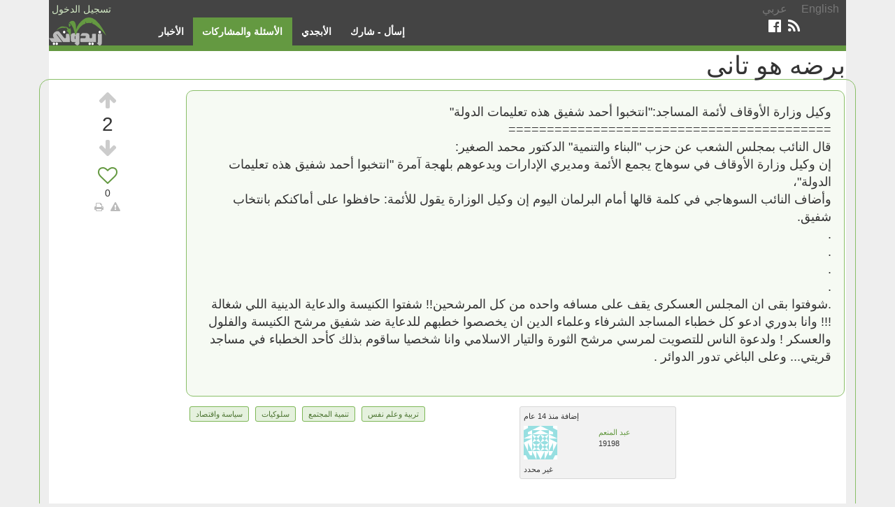

--- FILE ---
content_type: text/html; charset=UTF-8
request_url: https://zedony.com/8724
body_size: 4409
content:
<!DOCTYPE html>
<html>
    <head >
        <script type="text/javascript">
            loadTime = '1768441383';
            notificationUrl = 'https://zedony.com/notifications/getafter';
            onlineUsersUpdateUrl = 'https://zedony.com/notifications/onlineUsers';
            userUrl = 'https://zedony.com/u/99999999';
        </script>
        <title>برضه هو تانى - Zedony</title>
        <meta http-equiv="Content-Type" content="text/html; charset=utf-8" />
        <meta name="csrf-param" content="_csrf">
<meta name="csrf-token" content="7t5ktFn3ILhgejmFHiBMfmp4ERVJavotB91EW-YFFRKDqjXRCZJJ-wMpYOcrGAkRXDIlTH0Eol0w5S0OqG4jPw==">
                    <link href="/css/zedony-ar.min.css" rel="stylesheet">                        <link rel="alternate" type="application/rss+xml" title="خدمة آر إس إس لموقع zedony.com" href="https://zedony.com/rss" />
        <meta name="viewport" content="width=device-width, initial-scale=1.0">
        
    </head>
    <body>
                <div class="container">
            <div class="topf">
                                    <div class="not-loggedin">
    <ul class="login">
        <li class="has-form">
            <a href="/login" class="button radius small">تسجيل الدخول</a>
        </li>
    </ul>
    <ul class="langs">
        <li><a href="/site/lang?lang=ar">عربي</a></li>
        <li><a href="/site/lang?lang=en">English</a></li>
    </ul>
</div>
                            </div>
        </div>
        <div class="container">
            <nav class="top-bar" role="navigation">
    <div class="title-area">
        <a href="/" >
            <img src="/images/logo2.png" class="img-responsive" style="height: 40px;"/>
        </a>
    </div>
    <ul class="main-menu" id="main-menu">
        <li class=""><a href="/news" title="الأخبار من مواقع الأخبار المتخصصة">الأخبار</a></li>        <li class="active"><a href="/t/0?scope=all" title="لعرض مشاركات الأعضاء من أسئلة ومقالات وفيديوهات ... إلخ">الأسئلة والمشاركات</a></li>        <li class=""><a href="/abgady" title="الأبجدي">الأبجدي</a></li>        <li class=""><a href="/article/create" title="إسأل - شارك">إسأل - شارك</a></li>    </ul>
    <ul class="share">
        <li class="has-form">
            <form action="/article/search" method="post">
                <div class="row collapse">
                    <div class="small-8 columns">
                        <input type="text" placeholder="" name="q">
                    </div>
                    <div class="small-4 columns">
                        <button type="submit"><i class="fa fa-search"></i></button>
                    </div>
            </form>
        </li>
        <li><a href="https://facebook.com/ZedonyDotCom" title="Zedony Page on Facebook"><i class="fa fa-facebook-official fa-lg"></i></span></a></li>
        <li><a href="https://zedony.com/rss" title="خدمة آر إس إس"><span class="icon-facebook"/><i class="fa fa-rss fa-lg"></i></a></li>
    </ul>
    <div class="mainmenutoggle">
        <a href="#" class="open" data-toggle="collapse" data-target="#main-menu" aria-controls="main-menu">&#9776;</a>
    </div>
</nav>
        </div>
        <div class="container">
            <div class="super">
                <div class="contents">
                    



<div class="zedmain">
    <h1 class="rtl">برضه هو تانى</h1>

    

<div class="pb" id="posting-8724">

    <div class="pbs">
        
<div class="rateb">
    <div>
        <a class="up fa fa-arrow-up" href="#" data-url="/article/voteup/8724"></a>    </div>
    <div class="count">
        <div title="" id="posting_8724_score">2</div>
    </div>
    <div>
        <a class="down fa fa-arrow-down" href="#" data-url="/article/votedown/8724"></a>    </div>
</div>


        
<div style="text-align: center;">
	<a id="article-fav-link" href="/article/favorite/8724" title="انقر هنا لتحديد ما إذا كانت هذه المشاركة مفضلة لديك للوصول لها بسهولة فيما بعد عن طريق قائمة مفضلاتي. اللون الرمادي يدل أنها ليست مفضلة والأحمر يدل على أنها مفضلة" style="display: block"><i class="fa fa-heart-o fa-2x"></i></a>	<span id="fav-count">
		0	</span>
</div>

	    <div class="actions">
            <a href="#" title="طباعة هذه المشاركة" onclick="window.print();"><i class="fa fa-print"></i></a>            <a href="/violation/report?itemtype=1&amp;itemid=8724" title="انقر هنا للإبلاغ عن وجود محتوى غير لائق" onclick="if (!confirm(&#039;هل أنت جاد في إعلان أن هذا المحتوى به تجاوز أو نص غير لائق؟ إذا ثبت أن ذلك غير صحيح فمن الجائز أن تفقد عضويتك في الموقع&#039;)) return false;"><i class="fa fa-warning"></i></a>    </div>    </div>

    <div class="pbm">
        <div class="pbmmt rtl">
            وكيل وزارة الأوقاف لأئمة المساجد:&quot;انتخبوا أحمد شفيق هذه تعليمات الدولة&quot; <br/> ========================================== <br/> قال النائب بمجلس الشعب عن حزب &quot;البناء والتنمية&quot; الدكتور محمد الصغير: <br/> إن وكيل وزارة الأوقاف في سوهاج يجمع الأئمة ومديري الإدارات ويدعوهم بلهجة آمرة &quot;انتخبوا أحمد شفيق هذه تعليمات الدولة&quot;، <br/> وأضاف النائب السوهاجي في كلمة قالها أمام البرلمان اليوم إن وكيل الوزارة يقول للأئمة: حافظوا على أماكنكم بانتخاب شفيق. <br/> . <br/> . <br/> . <br/> . <br/> .شوفتوا بقى ان المجلس العسكرى يقف على مسافه واحده من كل المرشحين!! شفتوا الكنيسة والدعاية الدينية اللي شغالة !!! وانا بدوري ادعو كل خطباء المساجد الشرفاء وعلماء الدين ان يخصصوا خطبهم للدعاية ضد شفيق مرشح الكنيسة والفلول والعسكر ! ولدعوة الناس للتصويت لمرسي مرشح الثورة والتيار الاسلامي وانا شخصيا ساقوم بذلك كأحد الخطباء في مساجد قريتي... وعلى الباغي تدور الدوائر . <br/> <p>&nbsp;</p>        </div>

        <div class="pbmmd">
            <div class="pbmmdt" id="tags-editing">
                                                                <a href="/t/16">
        <span class="tag rtl">تربية وعلم نفس</span>
    </a>
    <a href="/t/69">
        <span class="tag rtl">تنمية المجتمع</span>
    </a>
    <a href="/t/76">
        <span class="tag rtl">سلوكيات</span>
    </a>
    <a href="/t/84">
        <span class="tag rtl">سياسة واقتصاد</span>
    </a>
                                                </div>
            <div class="pbmmdu">
                
<div class="userbox">
	<div>
		<div>
			إضافة 			منذ 14 عام		</div>
		<div class="m">
			<div class="ml">
				<img src="http://www.gravatar.com/avatar/a54b5f0b1333df2ee0d7440992cffd64?d=identicon&s=48&r=g" width="48" height="48"/>
			</div>
			<div class="mr">
				<a class="nowrap" href="/u/36">عبد المنعم</a>				<div>
					19198				</div>
			</div>
		</div>
		<div>
		غير محدد		</div>
	</div>
</div>
                            </div>
        </div>

                <div class="pbmmc">
            <h3>التعليقات</h3>
                            
<div class="zed-comments-container">
	<div id="cs-4-1-8724" data-pjax-container="" data-pjax-timeout="1000">	<div id="w0" class="list-view"><div class="empty">لا يوجد</div></div>	<div>
			</div>
	</div></div>                    </div>
    </div>
</div>
    </div>                </div>
                <div class="contents-side">
                                                                                                                                        </div>
            </div>
        </div>
        <div class="container">
            <div class="bottom">
    <div>zedony.com - A <a href="http://www.mmonem.com">mmonem.com</a> production. <a href="/privacy-policy">Privacy Policy</a></div>
</div>
<script type="text/javascript">

    var _gaq = _gaq || [];
    _gaq.push(['_setAccount', 'UA-20507309-1']);
    _gaq.push(['_trackPageview']);

    (function () {
        var ga = document.createElement('script');
        ga.type = 'text/javascript';
        ga.async = true;
        ga.src = ('https:' == document.location.protocol ? 'https://ssl' : 'http://www') + '.google-analytics.com/ga.js';
        var s = document.getElementsByTagName('script')[0];
        s.parentNode.insertBefore(ga, s);
    })();

</script>
        </div>

        <script src="/js/zedony.min.js"></script>        
        <script>
if (!String.prototype.format) {
  String.prototype.format = function() {
    var args = arguments;
    return this.replace(/{(\d+)}/g, function(match, number) { 
      return typeof args[number] != 'undefined'
        ? args[number]
        : match
      ;
    });
  };
}

function timeAgo(seconds)
{
    var number;
    var unit;
    if (seconds > 2592000)
    {
        number = Math.round (seconds / 2592000);
        return "منذ {0} شهر".format(number);
    }
    else if (seconds > 86400)
    {
        number = Math.round (seconds / 86400);
        return "منذ {0} يوم".format(number);
    }
    else if (seconds > 3600)
    {
        number = Math.round (seconds / 3600);
        return "منذ {0} ساعة".format(number);
    }
    else if (seconds > 60)
    {
        number = Math.round (seconds / 60);
        return "منذ {0} دقيقة".format(number);
    }
    else
    {
        number = Math.round(seconds);
        return "منذ {0} ثانية".format(number);
    }
}
    
function upRTimes() {
    $(".rtime").each(function (){
        seconds = $(this).attr('data-time');
        var msg = $(this).attr('data-msg');
        if (typeof msg !== typeof undefined && msg !== false) {
            msg += " ";
        }
        else {
            msg = "";
        }
        var currentTime = new Date();
        now = currentTime.getTime() / 1000;
        since = timeAgo(now - seconds);
        $(this).text(msg + since);
    });
}
</script>        <script>jQuery(function ($) {
//	$('.rateb a').popover();
    $('.rateb a').click(function(e) {
        e.preventDefault();
        var me = this;
        $.ajax({
            type: 'POST',
            url: $(this).attr('data-url'),
            success: function(data) {
                var obj = jQuery.parseJSON(data);
                if (obj.result !== 'OK')
                {
                    var n = $('<div/>', {'class' : 'alert-box warning fixed',  text: obj.message, 'data-alert': ''}).append($('<a/>', {href: '#', 'class': 'close', html: '&times;'})).fadeIn(1000);
                    n.prependTo('body');
                    // $(document).foundation('alert', 'reflow');
                    window.setTimeout(function () {
                        n.find('a.close').trigger('click.fndtn.alert');
                    }, 7000);
                }
                if (obj.itemtype == 1)
                {
                    domid = '#posting_' + obj.itemid + '_score';
                    $(domid).html(obj.score);
                }
                else if (obj.itemtype == 2)
                {
                    domid = '#subposting_' + obj.itemid + '_score';
                    $(domid).html(obj.score);
                }
            },
            error: function(XMLHttpRequest, textStatus, errorThrown) {
                var n = $('<div/>', {'class' : 'alert-box alert fixed',  text: 'خطأ ما قد وقع', 'data-alert': ''}).append($('<a/>', {href: '#', 'class': 'close', html: '&times;'})).fadeIn(1000);
                n.prependTo('body');
//                $(document).foundation('alert', 'reflow');
                window.setTimeout(function () {
                    n.find('a.close').trigger('click.fndtn.alert');
                }, 7000);
            }
        });
    });
jQuery(document).pjax("#cs-4-1-8724 a", {"push":false,"replace":false,"timeout":1000,"scrollTo":false,"container":"#cs-4-1-8724"});
jQuery(document).off("submit", "#cs-4-1-8724 form[data-pjax]").on("submit", "#cs-4-1-8724 form[data-pjax]", function (event) {jQuery.pjax.submit(event, {"push":false,"replace":false,"timeout":1000,"scrollTo":false,"container":"#cs-4-1-8724"});});
$(document).ready(function() { setInterval(function() {upRTimes();}, 15000);});
});</script>    <script defer src="https://static.cloudflareinsights.com/beacon.min.js/vcd15cbe7772f49c399c6a5babf22c1241717689176015" integrity="sha512-ZpsOmlRQV6y907TI0dKBHq9Md29nnaEIPlkf84rnaERnq6zvWvPUqr2ft8M1aS28oN72PdrCzSjY4U6VaAw1EQ==" data-cf-beacon='{"version":"2024.11.0","token":"57c2a2ef7c104922b54d0a1cdcebc3db","r":1,"server_timing":{"name":{"cfCacheStatus":true,"cfEdge":true,"cfExtPri":true,"cfL4":true,"cfOrigin":true,"cfSpeedBrain":true},"location_startswith":null}}' crossorigin="anonymous"></script>
</body>
</html>
